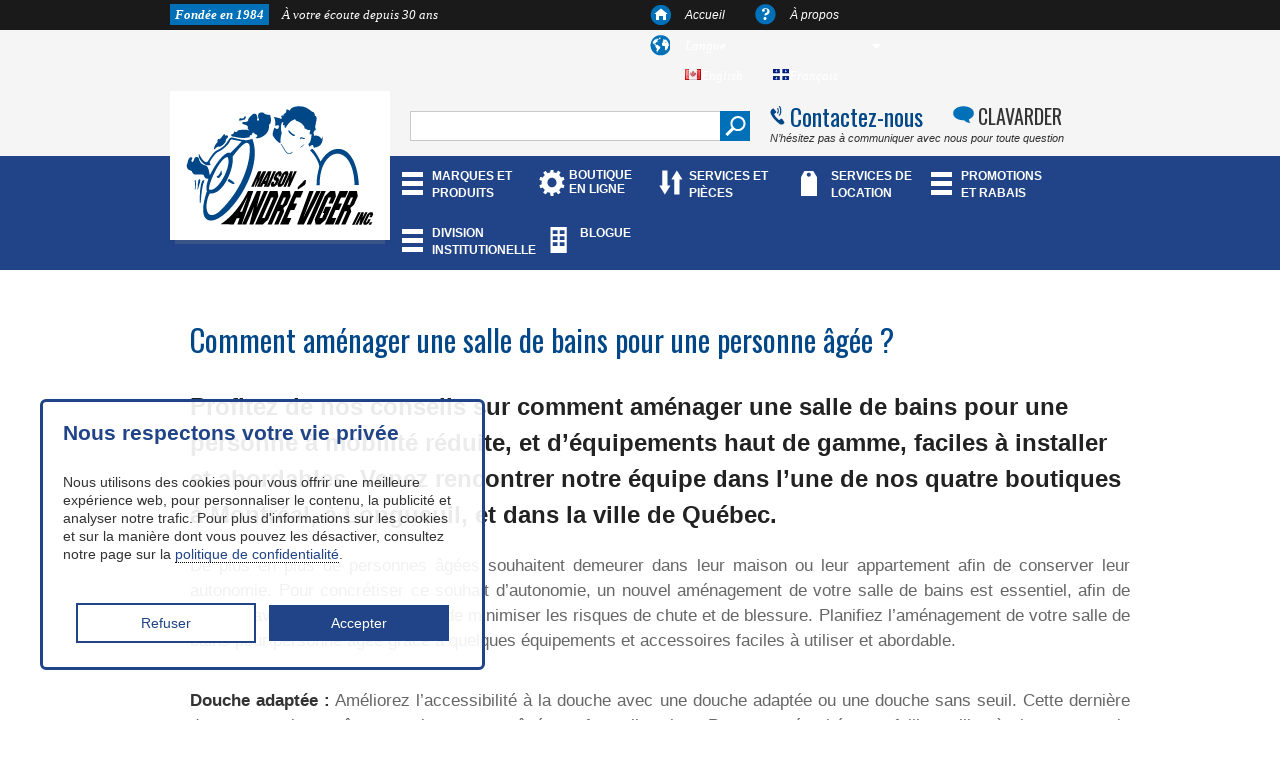

--- FILE ---
content_type: text/html; charset=utf-8
request_url: https://andreviger.com/fr/content/962-amenager-une-salle-de-bains-pour-personne-agee
body_size: 11003
content:
<!DOCTYPE html>
<!--[if lt IE 7]> <html class="no-js lt-ie9 lt-ie8 lt-ie7 " lang="fr"> <![endif]-->
<!--[if IE 7]><html class="no-js lt-ie9 lt-ie8 ie7" lang="fr"> <![endif]-->
<!--[if IE 8]><html class="no-js lt-ie9 ie8" lang="fr"> <![endif]-->
<!--[if gt IE 8]> <html class="no-js ie9" lang="fr"> <![endif]-->
<html lang="fr-CA">
	<head>
		<title>Am&eacute;nager une salle de bains pour personne &acirc;g&eacute;e - Andr&eacute; Viger</title>
		<meta name="description" content="Aménagez une salle de bains pour une personne âgée avec des équipements et des accessoires haut de gamme à bas prix. Ne manquez pas la vôtre. Cliquez ici !" />


		<meta name="generator" content="PrestaShop" />
		<meta name="robots" content="index,follow" />
		<link rel="icon" type="image/vnd.microsoft.icon" href="/img/favicon.ico?1760043833" />
		<link rel="shortcut icon" type="image/x-icon" href="/img/favicon.ico?1760043833" />
		<script type="text/javascript">
			var baseDir = 'https://andreviger.com/';
			var baseUri = 'https://andreviger.com/';
			var static_token = '69ee0651e9045929831309d5b6ad3c56';
			var token = '9a7212ae9f9e0c583822fe5bd02c610e';
			var priceDisplayPrecision = 2;
			var priceDisplayMethod = 1;
			var roundMode = 2;
		</script>

        
<script>
  (function(i,s,o,g,r,a,m){i['GoogleAnalyticsObject']=r;i[r]=i[r]||function(){
  (i[r].q=i[r].q||[]).push(arguments)},i[r].l=1*new Date();a=s.createElement(o),
  m=s.getElementsByTagName(o)[0];a.async=1;a.src=g;m.parentNode.insertBefore(a,m)
  })(window,document,'script','//www.google-analytics.com/analytics.js','ga');

  ga('create', 'UA-43426330-1', 'andreviger.com');
  ga('send', 'pageview');

</script>
		
		<link href="/themes/MarketingMedia/css/grid_prestashop.css" rel="stylesheet" type="text/css" media="all" />
		<link href="/themes/MarketingMedia/css/global.css" rel="stylesheet" type="text/css" media="all" />
		<link href="/themes/MarketingMedia/css/cms.css" rel="stylesheet" type="text/css" media="all" />
		<link href="/modules/blockpermanentlinks/blockpermanentlinks.css" rel="stylesheet" type="text/css" media="all" />
		<link href="/modules/blockviewed/blockviewed.css" rel="stylesheet" type="text/css" media="all" />
		<link href="/modules/blockcontact/blockcontact.css" rel="stylesheet" type="text/css" media="all" />
		<link href="/modules/blockmyaccountfooter/blockmyaccount.css" rel="stylesheet" type="text/css" media="all" />
		<link href="/modules/blocknewproducts/blocknewproducts.css" rel="stylesheet" type="text/css" media="all" />
		<link href="/modules/blockuserinfo/blockuserinfo.css" rel="stylesheet" type="text/css" media="all" />
		<link href="/modules/blocklanguages/blocklanguages.css" rel="stylesheet" type="text/css" media="all" />
		<link href="/modules/blocktags/blocktags.css" rel="stylesheet" type="text/css" media="all" />
		<link href="/js/jquery/plugins/autocomplete/jquery.autocomplete.css" rel="stylesheet" type="text/css" media="all" />
		<link href="/modules/blocksearch/blocksearch.css" rel="stylesheet" type="text/css" media="all" />
		<link href="/modules/homefeatured/homefeatured.css" rel="stylesheet" type="text/css" media="all" />
		<link href="/modules/blocknewsletter/blocknewsletter.css" rel="stylesheet" type="text/css" media="all" />
		<link href="/modules/editorial/editorial.css" rel="stylesheet" type="text/css" media="all" />
		<link href="/modules/mailalerts/mailalerts.css" rel="stylesheet" type="text/css" media="all" />
		<link href="/modules/blocktopmenu/css/superfish-modified.css" rel="stylesheet" type="text/css" media="all" />
	<script src="https://ajax.googleapis.com/ajax/libs/jquery/1.11.3/jquery.min.js"></script>
	<link href="https://andreviger.com/themes/MarketingMedia/css/global.css" rel="stylesheet" type="text/css" media="print">
<link rel="stylesheet" type="text/css" href="//cdn.jsdelivr.net/jquery.slick/1.6.0/slick.css"/>
<script type="text/javascript" src="//cdn.jsdelivr.net/jquery.slick/1.6.0/slick.min.js"></script>
				
												    <!-- test92 -->
					<LINK rel="alternate" hreflang="en-ca" href="https://andreviger.com/en/content/962-amenager-une-salle-de-bains-pour-personne-agee">
																    <!-- test92 -->
					<LINK rel="alternate" hreflang="fr-ca" href="https://andreviger.com/fr/content/962-amenager-une-salle-de-bains-pour-personne-agee">
				


<link rel="stylesheet" href="https://maxcdn.bootstrapcdn.com/font-awesome/4.7.0/css/font-awesome.min.css">
<link rel="stylesheet" href="https://cdnjs.cloudflare.com/ajax/libs/font-awesome/5.15.4/css/all.min.css">

		<script type="text/javascript" src="https://andreviger.com/themes/MarketingMedia/cache/efcea0c09b53a58c64326a122775084c.js"></script>
			
<script type="application/ld+json">
{ 
	"@context" : "http://schema.org",
	"@type" : "Organization",
	"name" : "La Maison André Viger",
	"url" : "http://andreviger.com/",
	"logo" : {
		"@type":"ImageObject",
		"url":"/img/logo.jpg?1760043833"
	}
}
</script>
<script type="application/ld+json">
{
	"@context":"http://schema.org",
	"@type":"WebPage",
	"isPartOf": {
		"@type":"WebSite",
		"url":  "http://andreviger.com/",
		"name": "La Maison André Viger"
    },
	"name": "Aménager une salle de bains pour personne âgée - André Viger",
	"url":  "http://andreviger.com/fr/content/962-amenager-une-salle-de-bains-pour-personne-agee"
}
</script>

<script type="application/ld+json">
{
  "@context": "http://schema.org",
  "@type": "Place",
  "geo": {
    "@type": "GeoCoordinates",
    "latitude": "45.535477",
    "longitude": "-73.611008"
  },
  "hasMap": "https://www.google.ca/maps/place/Maison+Andr%C3%A9+Viger+Inc/@45.5354778,-73.6110081,17z/data=!4m7!1m4!3m3!1s0x4cc9196c71f8f9af:0xe1bb35f8a42b2f90!2sMaison+Andr%C3%A9+Viger+Inc!3b1!3m1!1s0x4cc9196c71f8f9af:0xe1bb35f8a42b2f90?hl=fr",
  "name": "Maison André Viger Inc"
}
</script>
<script type="application/ld+json">
{
  "@context": "http://schema.org",
  "@type": "Place",
  "hasMap": "https://www.google.ca/maps/place/Maison+Andr%C3%A9+Viger/@45.4933867,-73.4820585,17z/data=!3m1!4b1!4m2!3m1!1s0x4cc90522c51c0399:0x2edae029f29d4e1f?hl=fr",
  "geo": {
    "@type": "GeoCoordinates",
    "latitude": "45.4933867",
    "longitude": "-73.482058"
  },
  "name": "Maison André Viger Inc"
}
</script>
<script type="application/ld+json">
{
  "@context": "http://schema.org",
  "@type": "Place",
  "hasMap": "https://www.google.ca/maps/place/619+Boulevard+Wilfrid-Hamel,+Ville+de+Qu%C3%A9bec,+QC+G1M/@46.8150231,-71.2543861,17z/data=!3m1!4b1!4m2!3m1!1s0x4cb89644e9439239:0x4cb880ebce0ec828?hl=fr",
  "geo": {
    "@type": "GeoCoordinates",
    "latitude": "46.8150231",
    "longitude": "-71.2543861"
  },
  "name": "Maison André Viger Inc"
}
</script>
		<script type="application/ld+json">

{
  "@context" : "http://schema.org",
  "@type" : "Organization",
  "url" : "https://andreviger.com",
 "logo" : {
		"@type":"ImageObject",
		"url":"/img/logo.jpg?1760043833"
	},
  "name" : "Maison André Viger",
  "contactPoint" : [{
    "@type" : "ContactPoint",
    "telephone" : "+18003636703",
    "email" : "info@andreviger.qc.ca",
    "contactType" : "customer service"
  }],

  "Address" : [{
    "@type" : "PostalAddress",
    "streetAddress" : "6700 Rue Saint-Denis",
    "addressLocality" : "Montréal",
    "postalCode" : "G1N 2B6",
    "addressRegion" : "QC",
    "addressCountry" : "CA",
    "telephone" : "5142747560"

	},{
    "@type" : "PostalAddress",
    "streetAddress" : "3340 Boulevard Taschereau",
    "addressLocality" : "Longueuil",
    "postalCode" : "J4V2P7",
    "addressRegion" : "QC",
    "addressCountry" : "CA",
    "telephone" : "4504657560"
    },{
    "@type" : "PostalAddress",
    "streetAddress" : "619 Boulevard Wilfrid-Hamel",
    "addressLocality" : "Ville de Québec",
    "postalCode" : "G1M2TA",
    "addressRegion" : "QC",
    "addressCountry" : "CA",
    "telephone" : "4189141213",
    

  }],
      "sameAs" : [
"https://www.facebook.com/mobilite.quadriporteurs.andreviger",
"https://plus.google.com/105131652813537883788/about",
"https://plus.google.com/101206012647450940018/about"

 ]
}
</script>


<!-- Google Tag Manager -->
                  
<script>(function(w,d,s,l,i){w[l]=w[l]||[];w[l].push({'gtm.start':
new Date().getTime(),event:'gtm.js'});var f=d.getElementsByTagName(s)[0],
j=d.createElement(s),dl=l!='dataLayer'?'&l='+l:'';j.async=true;j.src=
'https://www.googletagmanager.com/gtm.js?id='+i+dl;f.parentNode.insertBefore(j,f);
})(window,document,'script','dataLayer','GTM-WFPFNSM');</script>

<!-- End Google Tag Manager -->


	</head>

	<body id="cms" class="cms">
	
	<!-- Google Tag Manager (noscript) -->
<noscript><iframe src="https://www.googletagmanager.com/ns.html?id=GTM-WFPFNSM"
height="0" width="0" style="display:none;visibility:hidden"></iframe></noscript>
<!-- End Google Tag Manager (noscript) -->
	
					<div id="blackbar">
	<div class="container_16">
		<div id="topmenu" class="grid_16">
			<h1 class="grid_7 alpha"><span>Fondée en 1984</span> À votre écoute depuis 30 ans</h1>
		<div class="grid_8 push_1">
			<ul id="languagemenu">
				<li class="item_1"><span></span><a href="/index.php">Accueil</a></li>
				<li class="item_2"><span></span><a href="https://andreviger.com/fr/content/4-about-us">À propos</a></li>
				<!-- <li class="item_3"><span></span><a href="/contact-form.php">Contact </a></li> -->
				<li class="item_4"><span></span>
					<!-- Block languages module -->
										<div id="languages_block_top">
						<div id="countries">Langue
						
					
							<ul id="first-languages" class="countries_ul">
															<li >
																																				<a href="https://andreviger.com/en/content/962-amenager-une-salle-de-bains-pour-personne-agee" title="English">
																											<img src="https://andreviger.com/img/l/1.jpg" alt="English" width="16" height="11" />English
																	</a>
																</li>
															<li class="selected_language">
																		<img src="https://andreviger.com/img/l/2.jpg" alt="Français" width="16" height="11" />Français
																</li>
														</ul>
						</div>
					</div>
				</li>
				
			
			</ul>
		</div>
		</div>
	</div>
</div>


<script type="text/javascript">
$(document).ready(function () {
	$("#countries").mouseover(function(){
		$(this).addClass("countries_hover");
		$(".countries_ul").addClass("countries_ul_hover");
	});
	$("#countries").mouseout(function(){
		$(this).removeClass("countries_hover");
		$(".countries_ul").removeClass("countries_ul_hover");
	});

});
</script>
<!-- /Block languages module -->
<!-- block seach mobile -->

<!-- Block search module TOP -->
			<div id="gray">
<div class="container_16">
					<div class="grid_16">
						<div class="logo"><a href="/"></a></div>

							<div id="search" class="grid_6">
								<div>
									<form method="get" action="https://andreviger.com/fr/search" id="searchboxViger">
										<p class="block_content">

											<input type="hidden" name="orderby" value="position" />
											<input type="hidden" name="controller" value="search" />
											<input type="hidden" name="orderway" value="desc" />
											<input class="search_query" type="text" id="search_query_block" name="search_query" value="" />
											<input type="image" class="searchbut" src="/themes/MarketingMedia/css/img/search.png" alt="Search"/>
										</p>
									</form>
								</div>
						</div>
							<div class="contactline grid_6 omega">
								<div class="contact1"><a href="/index.php?controller=contact">Contactez-nous</a></div>
								<div class="contact2"><a href="https://m.me/mobilite.quadriporteurs.andreviger" target="blank">CLAVARDER</a></div>
							</div>
							<div class="contactline grid_6 omega">

								<div class="contact3">N’hésitez pas à communiquer avec nous pour toute question</div>
							</div>
						</div></div> </div>


<!-- /Block search module TOP -->
<div id="bluebar">
	<div class="container_16">
					<div id="mainmenu" class="grid_12 push_4">
						<ul class="">
						<li><a href="/fr/116-marques-et-produits">MARQUES ET PRODUITS</a></li>
<li><a href="https://andreviger.com/fr/146-explorez-la-boutique-en-ligne">BOUTIQUE EN LIGNE</a></li>
<li><a href="/fr/content/12-services-et-pieces">SERVICES ET PIÈCES</a></li>
<li><a href="/fr/80-rental">SERVICES DE LOCATION</a></li>
<li><a href="/fr/119-promotion-et-rabais">PROMOTIONS ET RABAIS</a></li>
<li><a href="/fr/content/11-division-institutionnelle">DIVISION INSTITUTIONELLE</a></li>
<li><a href="/fr/content/979-blogue">BLOGUE</a></li>

												</ul>
					</div>
					</div>
				</div>
	<!-- Menu -->


	<!--/ Menu -->



			<!-- Header -->


<style>
    #mainmenu{
        width: calc(100% - 60px) !important;
    }
    #mainmenu ul li:last-child{
        max-width: 60px;
    }
    
    @media all and (max-width: 1340px){
        #mainmenu{
            max-width: 722px;
        }
    }
    
</style>




<div id="boxcontent" >
	<div class="container_16">





				<!-- Center -->

	<div id="cookie-banner">
    <style>
        #cookie-banner {
    width: 400px !important;
    position: fixed;
    bottom: 50px;
    left: 40px;
    height:auto;
    background-color: #ffffffe8;
    padding: 20px;
    text-align: center;
    border: 2.5px solid #204487;
    border-radius: 6px;
    display: relative; 
    z-index:99999;
    flex-direction: column;
    align-items: left;
}

#cookie-banner h2 {
    font-size: 21px;
    color: #204487;
    margin-bottom: 10px;
    text-align:left;
    line-height: 1;
}

#cookie-banner p {
    font-size: 14px;
    color: #333;
    margin-bottom: 20px;
     text-align:left;
     line-height:1.3;
}

#cookie-banner button {
    background-color: #204487;
    color: #fff;
    border: none;
    padding: 10px 20px;
    font-size: 14px;
    cursor: pointer;
    margin: 5px; 
     width:45%;
}

#cookie-banner button:hover {
    background-color: #fff;
    color:#204487 !important;
    border:#204487 solid 2px;
}
#cookie-banner .btncls {
    background-color: #fff ;
    color: #204487;
    border:#204487 solid 2px;
    padding: 10px 20px;
    font-size: 14px;
    cursor: pointer;
    margin: 5px; 
    width:45%;
}

#cookie-banner .btncls:hover {
    background-color: #204487;
    color:#fff !important;
    border:none;
}

#cookie-banner a {
    text-decoration: none;
    color: #204487;
    border-bottom: 1px dotted #000; 
}
    </style>
          
      <h2 class="cookies__titulo">Nous respectons votre vie privée</h2>
     <p class="cookies__texto">Nous utilisons des cookies pour vous offrir une meilleure expérience web, pour personnaliser le contenu, la publicité et analyser notre trafic. Pour plus d'informations sur les cookies et sur la manière dont vous pouvez les désactiver, consultez notre page sur la <a href="https://andreviger.com/fr/content/988-politique-de-confidentialite">politique de confidentialité</a>.</p>
     <div class="cookies__botones"><button class=" btncls cookies__boton cookies__boton--no">Refuser</button>
     <button class="cookies__boton cookies__boton--si">Accepter</button></div>
      </div>
<div id="nuevosScripts"></div>

<script defer>
let cookies = () => {
    const urlsScriptsCookies = ['https://www.googletagmanager.com'];

    function contenidoScriptsCookies () {
        
    }

    const cookieBanner = document.querySelector('#cookie-banner');
    const cookieSi = document.querySelector('.cookies__boton--si');
    const cookieNo = document.querySelector('.cookies__boton--no');
    const nuevosScripts = document.querySelector('#nuevosScripts');

    function ocultarCookie() {
        cookieBanner.remove();
    }

    function aceptarCookies() {
        ocultarCookie();
        localStorage.setItem('cookie', true);
        ejecutarSiAcepta();
    }

    function denegarCookies() {
        ocultarCookie();
        localStorage.setItem('cookie', false);
    }

    function ejecutarSiAcepta() {
        urlsScriptsCookies.forEach((url) => {
            const nuevoScript = document.createElement('script');
            nuevoScript.setAttribute('src', url);
            nuevosScripts.appendChild(nuevoScript);
        });
        contenidoScriptsCookies();
    }
    function mostrarBanner() {if (localStorage.getItem('cookie') !== 'true') {cookieBanner.style.display = 'block';}}
    mostrarBanner();
    function iniciar() {
        if (localStorage.getItem('cookie') !== null) {
            if(localStorage.getItem('cookie') === 'true') {
                aceptarCookies();
            } else {
                denegarCookies();
            }
        }
    }

    cookieSi.addEventListener('click', aceptarCookies, false);
    cookieNo.addEventListener('click', denegarCookies, false);

    return {
        iniciar: iniciar
    };
};

cookies().iniciar();
</script>

			<div class="rte">
	 <div class="container_16">
<div class="rte grid_16">
<div class="division divisionBorder">
<div class="grid_16 NewSeo">
<h1>Comment aménager une salle de bains pour une personne âgée ?</h1>
<h2>Profitez de nos conseils sur comment aménager une salle de bains pour une personne à mobilité réduite, et d’équipements haut de gamme, faciles à installer et abordables. Venez rencontrer notre équipe dans l’une de nos quatre boutiques à Montréal, à Longueuil, et dans la ville de Québec.</h2>
<p>De plus en plus de personnes âgées souhaitent demeurer dans leur maison ou leur appartement afin de conserver leur autonomie. Pour concrétiser ce souhait d’autonomie, un nouvel aménagement de votre salle de bains est essentiel, afin de l’utiliser avec plus de facilité, afin de minimiser les risques de chute et de blessure. Planifiez l’aménagement de votre salle de bains pour personne âgée grâce à quelques équipements et accessoires faciles à utiliser et abordable.</p>
<p><strong>Douche adaptée :</strong> Améliorez l’accessibilité à la douche avec une douche adaptée ou une douche sans seuil. Cette dernière demeure pratique même pour la personne âgée en fauteuil roulant. Pour une sécurité sans faille, veillez à ajouter un tapis antidérapant et un siège de douche amovible. <br /> <strong>Nos recommandations :</strong> <a href="https://andreviger.com/fr/home/658-espace-douche-sans-seuil.html">Espace Douche sans Seuil</a> - <a href="https://andreviger.com/fr/home/695-douche-adaptee-prestige-a-faible-seuil.html">Douche à faible seuil</a> - <a href="https://andreviger.com/fr/accessoires-pour-salle-de-bain/437-tapis-de-bain-aquasense-avec-zones-de-massages.html#">Tapis de bain</a></p>
<p><strong>Bain adapté :</strong> Comme la douche, la baignoire se doit d’être adaptée à la condition ou aux besoins de la personne âgée. Vous pouvez transformer complètement votre baignoire et la remplacer par un bain adapté avec porte, ou encore ajouter de simples accessoires comme une barre d’appui ou un siège de bain avec dossier. De cette manière, vous, ou la personne dont vous avez la charge, pourra prendre son bain sans crainte de chutes ou de blessures. <br /> <strong>Nos recommandations :</strong> <a href="https://andreviger.com/fr/baignoire-adaptee/348-baignoire-adaptee-serenity.html">Baignoire Adaptée SERENITY</a> - <a href="https://andreviger.com/fr/home/693-baignoire-adaptee-a-double-siege.html">Bain adapté à double siège</a> - <a href="https://andreviger.com/fr/accessoires-pour-salle-de-bain/431-siege-de-baignoire-ajustable-avec-dossier.html">Siège de baignoire avec dossier</a></p>
<p><strong>Siège de transfert :</strong> Avec l’âge, le bord du bain va devenir plus difficile à traverser pour vos jambes. Achetez une chaise de transfert qui vous permettra de vous asseoir en dehors de la baignoire, puis de traverser en glissant votre corps au-dessus de la chaise et ainsi accéder au bain ou à la douche. <br /> <strong>Nos recommandations :</strong> <a href="https://andreviger.com/fr/accessoires-pour-salle-de-bain/435-siege-de-transfert-rembourre.html">Siège de transfert rembourré</a> - <a href="https://andreviger.com/fr/accessoires-pour-salle-de-bain/436-siege-de-transfert-rembourre-avec-ouverture.html">Siège de transfert rembourré avec ouverture</a></p>
<p><strong>Toilette adaptée :</strong> En élevant la toilette de quelques pouces, la personne âgée sera en mesure de se lever plus facilement. Ajoutez un siège de toilette surélevé en plastique moulé pour ajouter la hauteur nécessaire à la personne âgée qui utilisera la toilette. Vous pouvez également munir votre toilette de barres d’appui afin que la personne âgée puisse se relever et s’asseoir plus facilement. <br /> <strong>Nos recommandations :</strong> <a href="https://andreviger.com/fr/sieges-de-toilettes-sureleves/463-siege-de-toilette-sureleve-invacare-4.html">Siège de toilette surélevé 4 pouces</a> - <a href="https://andreviger.com/fr/accessoires-pour-salle-de-bain/439-barre-d-appui-ajustable-pour-toilette-avec-pattes.html">Barre d’appui ajustable pour toilette</a></p>
<p><strong>Accessoires de salle de bain :</strong> Si vous ne souhaitez pas investir une fortune en rénovations, mais souhaitez quand même adapter la salle de bains pour une personne âgée, nous vous suggérons des accessoires de salle de bains, faciles à installer et utiliser. Tapis antidérapant à massage pour la douche, poteau de sécurité, et barre d’appui, nous avons tout ce qu’il vous faut pour aménager votre salle de bain de manière sécuritaire. <br /> <strong>Nos recommandations :</strong> <a href="https://andreviger.com/fr/accessoires-pour-salle-de-bain/600-barre-d-appui-pivotante-9000.html">Barre d’appui pivotante</a> - <a href="https://andreviger.com/fr/leviers-pour-baignoires/457-levier-aquatec-r.html">Levier pour le bain Aquatech</a> - <a href="https://andreviger.com/fr/salle-de-bain/978-tapis-de-bain-avec-guide-de-temperature.html">Tapis de bain avec guide de température</a></p>
<p><em>*Veuillez noter que toutes nos installations de matériel adapté pour les personnes âgées sont effectuées selon les normes de construction en vigueur au Québec et au Canada. Pour plus d’information, n’hésitez pas à nous contacter et un conseiller se fera un plaisir de répondre à vos questions.</em></p>
<p>Depuis 1984, La Maison André Viger se démarque par la qualité de ses équipements pour handicapées et à mobilité réduite. C’est avec fierté que nous vous aiderons à concrétiser votre projet d’aménagement de salle de bains pour personne âgée.</p>
<ul>
<li><strong>Conseillers et spécialistes de la santé sur place :</strong> Afin de mieux cibler vos besoins, vous pouvez rencontrer l’un de conseillers d’expérience de même que des spécialistes de la santé. Ces derniers définissent avec vous les équipements qu’il vous faut, en fonction de votre budget et de votre projet. De plus, nos conseillers pourront vous en dire plus sur l’aide financière et les subventions pour les maisons intergénérationnelles.</li>
<li><strong>Service de location :</strong> Si vous souhaitez faire l’essai d’une appareil ou d’une pièce d’équipement pendant une période déterminée, vous pouvez toujours compter sur notre service de location, qui vous offrent des contrats à la journée, à la semaine, au mois et à l’année.</li>
<li><strong>Livraison à domicile :</strong> Nous vous offrons un service de livraison à domicile rapide et efficace pour toutes les pièces d’équipement, comme le lit électrique, les rampes d’accès, et les fauteuils auto-souleveurs.</li>
<li><strong>Service de réparation et pièces :</strong> Un souci avec votre lit électrique ? Votre chaise d’escalier ne fonctionne plus ? Appelez-nous et nous enverrons un technicien effectuer la réparation chez vous aussitôt que possible !</li>
<li><strong>Service d’installation et d’entretien :</strong> Après l’achat d’équipement ou d’accessoires pour adaptation résidentielle, nous vous proposons également un service d’installation à domicile, faits par nos techniciens d’expérience.</li>
</ul>
<h3>Des questions ?</h3>
<p>Si vous voulez en savoir plus sur nos équipements pour aménager la salle de bain d’une personne âgée, ou si vous avez besoin de plus d’informations sur nos services, nous vous invitons à <a href="https://andreviger.com/fr/contactez-nous">nous contacter</a>, ou à venir nous voir dans l’une de nos boutiques, à Montréal, sur la Rive-Sud de Montréal, et maintenant, dans la ville de Québec.</p>
</div>
<div style="clear: both;"> </div>
</div>
</div>
</div>
<div class="buttons centerbuttons">
<div class="but"><a href="/fr/contactez-nous">PRISE DE RENDEZ-VOUS</a></div>
<div class="but2">OU</div>
<div class="but"><a href="/fr/contactez-nous">DEMANDE DE SOUMISSION</a></div>
</div>
<div id="steps" style="float: left;">
<div class="container_16">
<h4>- NOUS SOMMES LÀ POUR VOUS! - <span>DES SOLUTIONS ADAPTÉES À VOS BESOINS!</span></h4>
<div class="grid_16 mission">À La Maison André Viger, nous prenons le temps de bien comprendre votre situation pour vous offrir la meilleure solution, adaptée à vos besoins.</div>
<div class="step1"><img src="/themes/MarketingMedia/css/img/step1.png" alt="" /> <span class="number">1</span> <strong>Prendre connaissance de la situation</strong></div>
<div class="step2"><img src="/themes/MarketingMedia/css/img/step2.png" alt="" /> <span class="number">2</span> <strong>Évaluer vos besoins personnels</strong></div>
<div class="step3"><img src="/themes/MarketingMedia/css/img/step3.png" alt="" /> <span class="number">3</span> <strong>Présenter la meilleure solution</strong></div>
<div class="step4"><img src="/themes/MarketingMedia/css/img/step4.png" alt="" /> <span class="number">4</span> <strong>Période d'essai sans risque</strong></div>
<div class="step5"><img src="/themes/MarketingMedia/css/img/step5.png" alt="" /> <span class="number">5</span> <strong>Vérification et ajustements si requis</strong></div>
<div class="step6"><img src="/themes/MarketingMedia/css/img/step6.png" alt="" /> <span class="number">6</span> <strong>Suivi</strong></div>
</div>
</div>
	</div>
	<br />




<script>
$("#boxcontent").addClass("amenager-une-salle-de-bains-pour-personne-agee cms");
$(".rte").addClass("grid_16");
$(".promotion").prependTo("#boxcontent.cms");
</script>

        

<!-- Right -->







<!-- Footer -->


</div></div>



<div id="footer" >   
    <div id="newslettercont">
        <div class="container_16">
            <div class="grid_16">

                    
<!-- Block Newsletter module-->

<div id="newsletter_block_left" class="">
   
    <div class="block_content">
  
        <form action="https://andreviger.com/fr/?back=thanks" method="post">
            
         <p>
    INFOLETTRE 
                <input class="inputNew" id="newsletter-input" type="text" name="email" size="18" value="votre@courriel.com" />
                <input type="submit" value="ok" class="newsletterbut" name="submitNewsletter" />
                <input type="hidden" name="action" value="0" />
            </p>
                    </form>
    </div>
</div>
<!-- /Block Newsletter module-->

<script type="text/javascript">
    var placeholder = "votre@courriel.com";
    
        $(document).ready(function() {
            $('#newsletter-input').on({
                focus: function() {
                    if ($(this).val() == placeholder) {
                        $(this).val('');
                    }
                },
                blur: function() {
                    if ($(this).val() == '') {
                        $(this).val(placeholder);
                    }
                }
            });
        });
    
</script>

                <div class="social">
                    <h4>SUIVEZ-NOUS</h4>
                    <ul>
                        <li class="item1"><a href="https://www.facebook.com/mobilite.quadriporteurs.andreviger" target="_blank"></a></li>
                        <li class="item2"><a href="http://www.youtube.com/maisonandreviger" target="_blank"></a></li>
                    </ul>
                </div>
            </div>
        </div>
    </div>
    <div Id="contactfooter"  >
        <div Class="container_16">
               <!--  <div Class="left-links">
                    <div Class="categories">
                            <h2 Class="title">Cat&eacute;gories</h2>
                            <ul>
                                <li><a Href="/100-mobilite">Mobilit&eacute;</a></li>
                                <li><a Href="/13-incontinence">Orthop&eacute;die</a></li>
                                <li><a Href="/112-orthopedics">P&eacute;diatrie</a></li>
                                <li><a Href="/10-bathroom">Salle de bain</a></li>
                                <li><a Href="/14-rehabilitation">R&eacute;adaptation</a></li>
                                <li><a Href="/9-home-adaptation">Adaptation r&eacute;sidentielle</a></li>
                                <li><a Href="/116-marques-et-produits">Voir plus+</a></li>
                            </ul>
                    </div>
                    <div Class="informations">
                        <h2 Class="title">Informations</h2>
                                                <ul Class="">
                            <li><a Href="/fr/116-marques-et-produits">Marques et produits</a></li>
                            <li><a Href="/fr/content/12-services-et-pieces">Services et pièces</a></li>
                            <li><a Href="/fr/80-rental">Services de location</a></li>
                            <li><a Href="/fr/119-promotion-et-rabais">Promotions et rabais</a></li>
                            <li><a Href="/fr/content/11-division-institutionnelle">Division institutionelle</a></li>
                        <li><a href="/index.php?id_cms=4&amp;controller=cms">À propos</a></li>
                            <li><a href="/contact-form.php">Contact </a></li>
                            <li><a href="/fr/content/955-carrieres">Carrières</a></li>
                        </ul>
                                            </div>
                    <div class="security">
                        <h2 class="title">Paiements s&eacute;curis&eacute;s</h2>
                        <img src="https://andreviger.com/themes/MarketingMedia/img/cards.png" alt="Cards">
                        <span id="siteseal"><script type="text/javascript" src="https://seal.starfieldtech.com/getSeal?sealID=35Lq8ScKb3JuHIRKFO32uRpiO1lMdREZehgrkilVy04H1nkSOcNpvaZn5"></script></span>
                         <a href="#" onclick="window.open('https://www.sitelock.com/verify.php?site=andreviger.com','SiteLock','width=600,height=600,left=160,top=170');" ><img alt="website security" title="SiteLock" src="//shield.sitelock.com/shield/andreviger.com"/></a>
                    </div>
                </div> -->
                <div class="right-stores">
                        <h2 class="title">Informations sur la boutique</h2>
                        <div class="wrapper-ftboutique">
                        <div class="store0">
                            <div class="location">Montr&eacute;al</div>
                                      <!-- <span >Andre Viger Inc. Montreal</span> -->
                                       <div>
                                       <div class="address">5020, rue Wellington<br>Verdun, Qu&eacute;bec<br>H4G 1Y1</div>
                                        
                                       </div>
                                    <div class="link">
                                        <a href="https://www.google.ca/maps/place/Maison+Andre+Viger+Inc/@45.4556873,-73.5674494,15z/data=!4m5!3m4!1s0x0:0x94d4dc8630cb11f6!8m2!3d45.4556873!4d-73.5674494?hl=fr" target="_blank">Voir la carte</a>
                                         
                                    </div>
                                    <div class="number"><a href="tel:514.379.1328">Tel: 514.379.1328</a></div>
                                    <div class="hours">
                                        <div>
                                            <span class="title">HEURES D&#039;OUVERTURE</span>
                                        </div>
                                        <div class="day">
                                                                                    Lundi - Vendredi:<br />
                                            Samedi :<br />
                                            Dimanche :
                                                                                </div>
                                        <div class="hour">
                                                                                            9h00 à 16h
                                                                                         <br />
                                             Ferm&eacute;
                                             <br />
                                            Ferm&eacute;
                                        </div>
                                    </div>
                        </div>
                        <div class="store1">
                            <div class="location">Montr&eacute;al</div>
                                      <!-- <span >Andre Viger Inc. Montreal</span> -->
                                       <div>
                                       <div class="address">8560 Rue St-Hubert, <br> suite 120, Montr&eacute;al, Qu&eacute;bec<br>H2P 1Z7</div>
                                        
                                       </div>
                                    <div class="link">
                                        <a href="https://goo.gl/maps/4MQKoAcN2jT8deNR7?hl=fr" target="_blank">Voir la carte</a>
                                         
                                    </div>
                                    <div class="number"><a href="tel:514.274.7560">Tel: 514.274.7560</a></div>
                                    <div class="number"><a href="tel:1.800.363.6703">Tel: 1.800.363.6703</a></div>
                                    <div class="hours">
                                        <div>
                                            <span class="title">HEURES D&#039;OUVERTURE</span>
                                        </div>
                                        <div class="day">
                                                                                            Lundi - Vendredi:<br />
                                                Samedi :<br />
                                                Dimanche :
                                                                                    </div>
                                        <div class="hour">
                                                                                            8h30 à 17h
                                                                                         <br />
                                            Ferm&eacute; <br />
                                            Ferm&eacute;
                                        </div>
                                    </div>
                        </div>
                        <div class="store2">
                             <div class="location">Rive-Sud de Montr&eacute;al</div>
                                    <div class="address">3340, boulevard Taschereau<br>Greenfield Park, Qu&eacute;bec <br>J4V 2H6</div>
                                    <div class="link">
                                        <a href="https://www.google.ca/maps/place/Maison+André+Viger/@45.4933867,-73.4820585,17z/data=!3m1!4b1!4m2!3m1!1s0x4cc90522c51c0399:0x2edae029f29d4e1f?hl=" target="_blank">Voir la carte</a>
                                        
                                          <a href="https://www.google.ca/maps/@45.49337,-73.479851,3a,75y,255.29h,73.81t/data=!3m5!1e1!3m3!1s79u4dfmIKaQAAAQIt3meoA!2e0!3e2!6m1!1e1?hl=fr" target="_blank">Visite virtuelle</a>
                                         
                                    </div>
                                    <div class="number"><a href="tel:450.465.7560">Tel: 450.465.7560</a></div>
                                     <div class="hours">
                                        <div>
                                            <span class="title">HEURES D&#039;OUVERTURE</span>
                                        </div>
                                        <div class="day">
                                                                                            Lundi - Vendredi:<br />
                                                Samedi :<br />
                                                Dimanche :
                                                                                    </div>
                                        <div class="hour">
                                                                                            8h30 à 17h
                                                                                         <br />
                                            Ferm&eacute;<!--9h &agrave; 17h--> <br />
                                            Ferm&eacute;
                                        </div>
                                    </div>
                        </div>
                        <div class="store3" style="padding-left: 0;">
                             <div class="location">Ville de Qu&eacute;bec</div>
                                    <div class="address">619, boulevard Wilfrid-Hamel<br> Ville de Qu&eacute;bec, Qu&eacute;bec<br> G1M 2T4</div>
                                    <div class="link">
                                        <a href="https://www.google.ca/maps/place/Maison+Andr%C3%A9+Viger-Quebec/@46.814987,-71.2541437,17z/data=!3m1!4b1!4m5!3m4!1s0x4cb89644ea4526d5:0xa0cb9f5064980f9e!8m2!3d46.814987!4d-71.251955?hl=fr" target="_blank">Voir la carte</a>
                                        
                                    </div>
                                    <div class="number"><a href="tel:418.914.1213">Tel: 418.914.1213</a></div>
                                   <div class="number"><a href="tel:1.844.914.1213">Tel: 1.844.914.1213</a></div>
                                    <div class="hours">
                                        <div>
                                            <span class="title">HEURES D&#039;OUVERTURE</span>
                                        </div>
                                        <div class="day">
                                                                                            Lundi - Vendredi:<br />
                                                Samedi :<br />
                                                Dimanche :
                                                                                    </div>
                                        <div class="hour">
                                                                                            9h00 à 17h
                                                                                         <br />
                                            Ferm&eacute; <br />
                                            Ferm&eacute;
                                        </div>
                                    </div>
                        </div>
                        <div class="store4">
                             <div class="location">Trois-Rivi&egrave;res</div>
                                    <div class="address">4910 Boul. des Forges,<br> Trois-Rivi&egrave;res, Qu&eacute;bec<br> G8Y 2Z2</div>
                                    <div class="link">
                                        <a href="https://www.google.ca/maps/place/Maison+Andr%C3%A9+Viger+Inc/@46.3606715,-72.6059409,14z/data=!4m6!3m5!1s0x4cc7c9df1f3b6923:0x390f5ecea7c0d054!8m2!3d46.3615172!4d-72.5918275!16s%2Fg%2F11s2j9dwmh?hl=fr" target="_blank">Voir la carte</a>
                                        
                                    </div>
                                    <div class="number"><a href="tel:+18196949694">Tel (819) 694-9694</a></div>
                                   <div class="number">Fax (819) 376-9111</div>
                                    <div class="hours">
                                        <div>
                                            <span class="title">HEURES D&#039;OUVERTURE</span>
                                        </div>
                                        <div class="day">
                                                                                            Lundi - Vendredi:<br />
                                                Samedi :<br />
                                                Dimanche :
                                                                                    </div>
                                        <div class="hour">
                                                                                            9h00 à 17h
                                                                                         <br />
                                            Ferm&eacute; <br />
                                            Ferm&eacute;
                                        </div>
                                    </div>
                        </div>
                        </div>
                        <div class="contacts">
                            <!-- <div class="phone"><span class="fa fa-phone"></span>  Appelez-nous au: <div class="number">1.800.363.6703</div></div> -->
                            <div class="mail"><span class="fa fa-envelope "></span> <a href="mailto:info@andreviger.qc.ca">info@andreviger.qc.ca</a></div>
                            <div class="mail"><img src="https://andreviger.com/themes/MarketingMedia/img/fbm.png" alt=""><a target="_blank" href="https://m.me/mobilite.quadriporteurs.andreviger">Messenger </a></div>
                        </div>
                </div>
        </div>

</div></div>
<div class="blackfooter">
        <div class="container_16">
<div class="left">&copy; 2026 Tous droits réservés © Maison André Viger - <a href="/sitemap">Sitemap</a></div>
<div class="right" style="display: flex;align-items: center;">
 <a href="https://publissoft.com/" target="_blank">Conception du commerce électronique</a>
  <a href="https://publissoft.com/" target="_blank"><img class="logofoot" src="https://andreviger.com/themes/MarketingMedia/img/logoPublissoft.jpg" alt="Publissoft" style="height: 30px;margin-left: 5px;"></a></div>
        </div>
    </div>
    
    <!-- Google Tag Manager -->
<noscript><iframe src="//www.googletagmanager.com/ns.html?id=GTM-NNNCN2"
height="0" width="0" style="display:none;visibility:hidden"></iframe></noscript>
<script>(function(w,d,s,l,i){w[l]=w[l]||[];w[l].push({'gtm.start':
new Date().getTime(),event:'gtm.js'});var f=d.getElementsByTagName(s)[0],
j=d.createElement(s),dl=l!='dataLayer'?'&l='+l:'';j.async=true;j.src=
'//www.googletagmanager.com/gtm.js?id='+i+dl;f.parentNode.insertBefore(j,f);
})(window,document,'script','dataLayer','GTM-NNNCN2');</script>
<!-- End Google Tag Manager -->
    </body>

</html>


--- FILE ---
content_type: text/css
request_url: https://andreviger.com/themes/MarketingMedia/css/cms.css
body_size: 1279
content:
/* CMS pages ****************************************************************************** */
#cms #center_column ul,
#cms #center_column ol,
#cms #center_column dl { margin-left:25px; margin-bottom:20px }

#cms #center_column li { margin-bottom:5px }

#cms .halfp {width: 100%; padding:0 15px; float:left; box-sizing:border-box;}
#cms .halfp img {max-width:100%;}
.cmsimg img{
    max-width: 100%;
    height: auto;
}
#cms .topimg {
    max-width: 100%;
    width: 100%;
    margin-bottom: 20px;
}
.lastimg  {
    width: 50%;
    float: right;
}
.seopage {
        margin-bottom: 30px;

}
.seopage h1 {
        margin-bottom: 20px;
    font-size: 32px;
    line-height: 42px;
    text-align: center;
}
.seopage h2 {
    line-height: 1.2;
    font-size: 22px;
    margin-top: 30px;
}
.seopage p {
    padding-bottom: 15px;
    font-size: 16px;
    line-height: 1.2;
}
.section.first .col-sm-4,
.section.scalateur .col-sm-4
{
  padding: 0 0 0 15px;
}

.section.bains .image,
.section.monte .col-sm-4,
.section.plate .col-sm-4
{
  padding: 0 15px 0 0;
}
.section.services .questions{
  margin: 0 15px 0 0;
  width: 33%;
}
.section.monte .col-sm-4{
  width: 36%;
}

.section.monte .col-sm-8{
  width: 64%;
}




.guide-dachat-adaptation-residentielle div {
  box-sizing: border-box;
}
.guide-dachat-adaptation-residentielle .col-sm-4 {
  float: left;
  width: 40%;
  /*text-align: center;*/
  /*padding: 0 15px;*/
}

.guide-dachat-adaptation-residentielle .col-sm-4 img {
  max-width: 100%;
  height: auto;
  text-align: center;
}
.guide-dachat-adaptation-residentielle .col-sm-8 {
  float: left;
  width: 60%;
  /*padding: 0 15px;*/
}

.section.leve .col-sm-8{
  width: 74%;
}
.section.leve .col-sm-4{
 width: 25%;

}
.section.Douche .col-sm-4{
  width: 34%;
  padding-left: 15px;
  float: right;
}
.section.Douche .col-sm-8{
  width: 65%;

}

.section.Levepersonnne .col-sm-4{
  width: 23%;
}
.section.Levepersonnne .col-sm-8{
  width: 75%;
}

.section.salon .col-sm-8{
  width: 70%;
}
.section.salon .col-sm-4{
  width: 30%;
}

/*
.guide-dachat-adaptation-residentielle .section.first .col-sm-8{
  padding-top: 60px;
}*/
.guide-dachat-adaptation-residentielle .section.bains .col-sm-8{
  padding-top: 30px;
}
.guide-dachat-adaptation-residentielle .section.Douche .col-sm-8{
  padding-top: 50px;
}

.guide-dachat-adaptation-residentielle .section.Chambre .col-sm-8{
  padding-top: 30px;
}
.guide-dachat-adaptation-residentielle .section.Levepersonnne .col-sm-8{
  padding-top: 50px;
}
.guide-dachat-adaptation-residentielle .section.lit .col-sm-8{
  padding-top: 60px;
}
.guide-dachat-adaptation-residentielle .section.salon .col-sm-8{
  padding-top: 60px;
}
.guide-dachat-adaptation-residentielle .section.monte .col-sm-8{
  padding-top: 60px;
}
.guide-dachat-adaptation-residentielle .section.scalateur .col-sm-8{
  padding-top: 30px;
}
.guide-dachat-adaptation-residentielle .section.plate .col-sm-8{
  padding-top: 70px;
}
.guide-dachat-adaptation-residentielle .section.rampe .col-sm-8{
  padding-top: 40px;
}
.guide-dachat-adaptation-residentielle .section.leve .col-sm-8{
  padding-top: 90px;
}







.guide-dachat-adaptation-residentielle .section {
  width: 100%;
  clear: both;
  margin-bottom: 25px;/*20*/
  float: left;
}
.guide-dachat-adaptation-residentielle .section.salon {

    margin-bottom: 0;
}


.guide-dachat-adaptation-residentielle .section:nth-child(odd) .col-sm-8 {
    float: right;
}
.guide-dachat-adaptation-residentielle .rte p {
  font-size: 17px;
  line-height: 19px;
  text-align: justify;
}
.guide-dachat-adaptation-residentielle  .rte h1 {
  font-size: 30px;
  line-height: 1.2;
}
.guide-dachat-adaptation-residentielle  .rte h2 {
  font-size: 27px;
  color: #204487;
  line-height: 1.2;
}
.guide-dachat-adaptation-residentielle  .rte h3 {
  font-size: 21px;
  line-height: 1.2;
  padding-bottom: 15px;
}
.guide-dachat-adaptation-residentielle  .rte a {
    text-transform: lowercase;
    color: #204487;
}
.guide-dachat-adaptation-residentielle a::first-letter {
    text-transform: uppercase;
}
.guide-dachat-adaptation-residentielle .questions h2{
  color: #fff;
}
.guide-dachat-adaptation-residentielle .questions a, .NewSeo .questions a {
    display: block;
    width: 90%;
    float: left;
    color: white;
    font-size: 17px;
    margin-bottom: 20px;
    background: #0071b8;
    padding: 10px;
}
.questions p  {
    line-height: 1.4;
    font-size: 18px;
}
.questions h2, .questions h3 {
    color: white;
}
.questions {
    padding: 45px 15px;
    text-align: left;
    background: #003566;
    color: white;
    line-height: 1.4;
}
.services .col-sm-8 {
    padding-top: 20px;
}
.services ul {
    font-size: 18px;
    line-height: 1.4;
    padding-left: 20px;

}







.Aide-financiere h1{
      font-size: 30px;
    line-height: 1.2;
}
.Aide-financiere h2 {
    font-size: 20px;
    color: #204487;
    line-height: 1.2;
}

.Aide-financiere p {
    font-size: 17px;
    line-height: 19px;
    text-align: justify;
    padding-bottom: 25px;
}
.Aide-financiere ul{
  margin-left: 20px;
}

.Emplois {text-align: center;}
.Emplois h1 {color: #333; margin-bottom: 10px !important; font-size: 16px; line-height: 1 !important; }
.Emplois h2 {color: #004788; text-transform: uppercase; font-family: 'Oswald', sans-serif; font-size: 36px; font-weight: 400; line-height: 1.3 !important; padding:0 20px;}
.Emplois p {line-height: 1.5; margin-top: 0 !important;}
.Emplois p strong {color: #000;}
.Emplois a {color: #004788;}
.Emplois .but {text-align: center;}
.Emplois .but a {color: #FFF;}

.emploisText {padding:40px 0 60px; font-size: 15px;}
.emploisText h1 {color: #004788;font-family: 'Oswald', sans-serif; font-size: 32px; font-weight: 400; line-height: 36px; text-transform: uppercase;}
.emploisText p {line-height: 1.5;}
.emploisText h3 {color: #004788;font-family: 'Oswald', sans-serif; font-size: 20px; font-weight: 400;}
.emploisText ul {margin-left:20px !important;}
.emploisText ul li {font-size: 15px; margin-bottom: 5px;}
.emploisText p a {color: #004788}

/*New SEO 2017*/
.NewSeo {}
.NewSeo h1 {font-size: 30px; margin-top: 30px; line-height: 1.3;}
.NewSeo h2 {font-size: 24px; line-height: 1.5;}
.NewSeo h3 {font-size: 20px;  color: #004788; padding-bottom: 10px;}
.NewSeo p {margin-bottom: 20px !important; line-height: 1.5;}
.NewSeo p strong, .NewSeo ul li strong {color: #333 !important;}
.NewSeo p a {color: #007bc8 !important;}
.NewSeo ul {padding-left: 20px; margin-bottom: 40px;}
.NewSeo ul li {font-size: 17px; color: #666; margin-bottom: 20px; line-height: 1.5;}
.NewSeo .section {padding-bottom: 30px; font-size: 17px; line-height: 1.5;}
.NewSeo .section::after { content: ''; display: block; clear: both;}
.NewSeo .section .col-sm-4 {width: 30%;}
.NewSeo .section .col-sm-8 {width: 68%;}
.NewSeo .section:nth-child(odd) .col-sm-4, .NewSeo .section:nth-child(even) .col-sm-8 {float: right;}
.NewSeo .section:nth-child(odd) .col-sm-8, .NewSeo .section:nth-child(even) .col-sm-4 {float: left;}
.NewSeo .section img {width: 100%; height: auto; max-width: 100%;}
.NewSeo .section .questions {box-sizing: border-box;}
.NewSeo .section .questions h2, .NewSeo .section .questions h3 {color: #fff !important;}
.NewSeo .section h2 {color: #204487}

